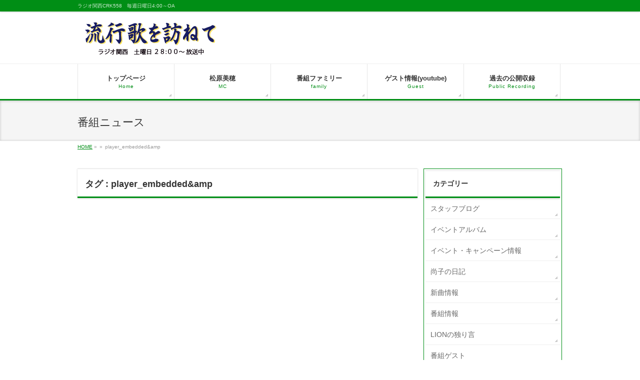

--- FILE ---
content_type: text/html; charset=UTF-8
request_url: http://kogiku.com/tag/player_embeddedamp
body_size: 7708
content:
<!DOCTYPE html>
<!--[if IE]>
<meta http-equiv="X-UA-Compatible" content="edge" />
<![endif]-->
<html xmlns:fb="http://ogp.me/ns/fb#" lang="ja">
<head>
<meta charset="UTF-8" />
<meta name="viewport" content="width=device-width, user-scalable=yes, maximum-scale=1.0, minimum-scale=1.0">
<title>Player_embedded&amp;amp | 流行り歌を訪ねて　ラジオ関西CRK558</title>
<meta name="description" content="player_embedded&amp;amp について。流行り歌を訪ねて　ラジオ関西CRK558 ラジオ関西CRK558　毎週日曜日4:00～OA" />
<meta name="keywords" content="" />
<link rel="start" href="http://kogiku.com" title="HOME" />
<meta property="og:site_name" content="流行り歌を訪ねて　ラジオ関西CRK558" />
<meta property="og:url" content="" />
<meta property="og:type" content="article" />


<!-- All in One SEO Pack 2.2.6.2 by Michael Torbert of Semper Fi Web Design[293,346] -->
<!-- /all in one seo pack -->
<link rel="alternate" type="application/rss+xml" title="流行り歌を訪ねて　ラジオ関西CRK558 &raquo; フィード" href="http://kogiku.com/feed" />
<link rel="alternate" type="application/rss+xml" title="流行り歌を訪ねて　ラジオ関西CRK558 &raquo; コメントフィード" href="http://kogiku.com/comments/feed" />
<link rel="alternate" type="application/rss+xml" title="流行り歌を訪ねて　ラジオ関西CRK558 &raquo; player_embedded&amp;amp タグのフィード" href="http://kogiku.com/tag/player_embeddedamp/feed" />
		<script type="text/javascript">
			window._wpemojiSettings = {"baseUrl":"http:\/\/s.w.org\/images\/core\/emoji\/72x72\/","ext":".png","source":{"concatemoji":"http:\/\/kogiku.com\/wp-includes\/js\/wp-emoji-release.min.js?ver=4.3.34"}};
			!function(e,n,t){var a;function o(e){var t=n.createElement("canvas"),a=t.getContext&&t.getContext("2d");return!(!a||!a.fillText)&&(a.textBaseline="top",a.font="600 32px Arial","flag"===e?(a.fillText(String.fromCharCode(55356,56812,55356,56807),0,0),3e3<t.toDataURL().length):(a.fillText(String.fromCharCode(55357,56835),0,0),0!==a.getImageData(16,16,1,1).data[0]))}function i(e){var t=n.createElement("script");t.src=e,t.type="text/javascript",n.getElementsByTagName("head")[0].appendChild(t)}t.supports={simple:o("simple"),flag:o("flag")},t.DOMReady=!1,t.readyCallback=function(){t.DOMReady=!0},t.supports.simple&&t.supports.flag||(a=function(){t.readyCallback()},n.addEventListener?(n.addEventListener("DOMContentLoaded",a,!1),e.addEventListener("load",a,!1)):(e.attachEvent("onload",a),n.attachEvent("onreadystatechange",function(){"complete"===n.readyState&&t.readyCallback()})),(a=t.source||{}).concatemoji?i(a.concatemoji):a.wpemoji&&a.twemoji&&(i(a.twemoji),i(a.wpemoji)))}(window,document,window._wpemojiSettings);
		</script>
		<style type="text/css">
img.wp-smiley,
img.emoji {
	display: inline !important;
	border: none !important;
	box-shadow: none !important;
	height: 1em !important;
	width: 1em !important;
	margin: 0 .07em !important;
	vertical-align: -0.1em !important;
	background: none !important;
	padding: 0 !important;
}
</style>
<link rel='stylesheet' id='tubepress-css'  href='http://kogiku.com/wp-content/plugins/tubepress/src/main/web/css/tubepress.css?ver=4.3.34' type='text/css' media='all' />
<link rel='stylesheet' id='theme-css'  href='http://kogiku.com/wp-content/themes/biz-vektor1/bizvektor_themes/002/002.css?ver=2013-10-19' type='text/css' media='all' />
<link rel='stylesheet' id='contact-form-7-css'  href='http://kogiku.com/wp-content/plugins/contact-form-7/includes/css/styles.css?ver=4.1.2' type='text/css' media='all' />
<link rel='stylesheet' id='child-pages-shortcode-css-css'  href='http://kogiku.com/wp-content/plugins/child-pages-shortcode/css/child-pages-shortcode.min.css?ver=1.1.4' type='text/css' media='all' />
<link rel='stylesheet' id='wp-advanced-rp-css-css'  href='http://kogiku.com/wp-content/plugins/advanced-recent-posts-widget/css/advanced-recent-posts-widget.css?ver=4.3.34' type='text/css' media='all' />
<link rel='stylesheet' id='jquery.lightbox.min.css-css'  href='http://kogiku.com/wp-content/plugins/wp-jquery-lightbox/styles/lightbox.min.css?ver=1.4.6' type='text/css' media='all' />
<script type='text/javascript' src='http://kogiku.com/wp-includes/js/jquery/jquery.js?ver=1.11.3'></script>
<script type='text/javascript' src='http://kogiku.com/wp-includes/js/jquery/jquery-migrate.min.js?ver=1.2.1'></script>
<script type='text/javascript' src='http://kogiku.com/wp-content/plugins/tubepress/src/main/web/js/tubepress.js?ver=4.3.34'></script>
<script type='text/javascript' src='http://kogiku.com/wp-content/themes/biz-vektor1/js/master.js?ver=20130708'></script>
<script type='text/javascript' src='http://kogiku.com/wp-content/plugins/child-pages-shortcode/js/child-pages-shortcode.min.js?ver=1.1.4'></script>
<link rel="EditURI" type="application/rsd+xml" title="RSD" href="http://kogiku.com/xmlrpc.php?rsd" />
<link rel="wlwmanifest" type="application/wlwmanifest+xml" href="http://kogiku.com/wp-includes/wlwmanifest.xml" /> 
<style type="text/css">
#headerTop		{ border-top:none;background-color:#008e15;box-shadow:0px 1px 3px rgba(0,0,0,0.2);}
#site-description	{ color:#fff; opacity:0.8; }
@media (min-width: 770px) {
#footMenu		{ background-color:#008e15;border:none;box-shadow:none;box-shadow:0px 1px 3px rgba(0,0,0,0.2); }
#footMenu .menu li a			{ border-right-color:#fff;color:#fff;opacity:0.8; }
#footMenu .menu li.firstChild a	{ border-left-color:#fff;}
#footMenu .menu li a:hover	{ color:#fff !important; text-decoration:underline; }
}
</style>
<!--[if lte IE 8]>
<style type="text/css">
#footMenu		{ background-color:#008e15;border:none;box-shadow:none;box-shadow:0px 1px 3px rgba(0,0,0,0.2); }
#footMenu .menu li a			{ border-right-color:#fff;color:#fff;opacity:0.8; }
#footMenu .menu li.firstChild a	{ border-left-color:#fff;}
#footMenu .menu li a:hover	{ color:#fff !important; text-decoration:underline; }
</style>
<![endif]-->
	<style type="text/css">
@media (min-width: 770px) {
#gMenu	{ background:none;-ms-filter: "progid:DXImageTransform.Microsoft.gradient(enabled=false)" !important; }
}
</style>
<!--[if lte IE 8]>
<style type="text/css">
#gMenu	{
background:none;
-ms-filter: "progid:DXImageTransform.Microsoft.gradient(enabled=false)" !important;
-pie-background:none; }
</style>
<![endif]-->
	
<script type="text/javascript">var TubePressJsConfig = {"urls":{"base":"http:\/\/kogiku.com\/wp-content\/plugins\/tubepress","usr":"http:\/\/kogiku.com\/wp-content\/tubepress-content"}};</script>
	<style type="text/css">
	/*-------------------------------------------*/
	/*	font
	/*-------------------------------------------*/
	h1,h2,h3,h4,h4,h5,h6,
	#header #site-title,
	#pageTitBnr #pageTitInner #pageTit,
	#content .leadTxt,
	#sideTower .localHead {font-family: "ヒラギノ角ゴ Pro W3","Hiragino Kaku Gothic Pro","メイリオ",Meiryo,Osaka,"ＭＳ Ｐゴシック","MS PGothic",sans-serif ; }
	#pageTitBnr #pageTitInner #pageTit { font-weight:lighter; }
	#gMenu .menu li a strong {font-family: "ヒラギノ角ゴ Pro W3","Hiragino Kaku Gothic Pro","メイリオ",Meiryo,Osaka,"ＭＳ Ｐゴシック","MS PGothic",sans-serif ; }
	</style>
		<style type="text/css">
	/*-------------------------------------------*/
	/*	sidebar child menu display
	/*-------------------------------------------*/
#sideTower	ul.localNavi ul.children	{ display:none; }
#sideTower	ul.localNavi li.current_page_ancestor	ul.children,
#sideTower	ul.localNavi li.current_page_item		ul.children,
#sideTower	ul.localNavi li.current-cat				ul.children{ display:block; }
	</style>
			<style type="text/css">
/* FontNormal */
a,
a:hover,
a:active,
#header #headContact #headContactTel,
#gMenu .menu li a span,
#content h4,
#content h5,
#content dt,
#content .child_page_block h4 a:hover,
#content .child_page_block p a:hover,
.paging span,
.paging a,
#content .infoList ul li .infoTxt a:hover,
#content .infoList .infoListBox div.entryTxtBox h4.entryTitle a,
#footerSiteMap .menu a:hover,
#topPr h3 a:hover,
#topPr .topPrDescription a:hover,
#content ul.linkList li a:hover,
#content .childPageBox ul li.current_page_item a,
#content .childPageBox ul li.current_page_item ul li a:hover,
#content .childPageBox ul li a:hover,
#content .childPageBox ul li.current_page_item a	{ color:#008e15;}

/* bg */
::selection			{ background-color:#008e15;}
::-moz-selection	{ background-color:#008e15;}
/* bg */
#gMenu .assistive-text,
#content .mainFootContact .mainFootBt a,
.paging span.current,
.paging a:hover,
#content .infoList .infoCate a:hover,
#sideTower li.sideBnr#sideContact a,
form#searchform input#searchsubmit,
#pagetop a:hover,
a.btn,
.linkBtn a,
input[type=button],
input[type=submit]	{ background-color:#008e15;}

/* border */
#searchform input[type=submit],
p.form-submit input[type=submit],
form#searchform input#searchsubmit,
#content form input.wpcf7-submit,
#confirm-button input,
a.btn,
.linkBtn a,
input[type=button],
input[type=submit],
.moreLink a,
#headerTop,
#content h3,
#content .child_page_block h4 a,
.paging span,
.paging a,
form#searchform input#searchsubmit	{ border-color:#008e15;}

#gMenu	{ border-top-color:#008e15;}
#content h2,
#content h1.contentTitle,
#content h1.entryPostTitle,
#sideTower .localHead,
#topPr h3 a	{ border-bottom-color:#008e15; }

@media (min-width: 770px) {
#gMenu { border-top-color:#eeeeee;}
#gMenu	{ border-bottom-color:#008e15; }
#footMenu .menu li a:hover	{ color:#008e15; }
}
		</style>
<!--[if lte IE 8]>
<style type="text/css">
#gMenu	{ border-bottom-color:#008e15; }
#footMenu .menu li a:hover	{ color:#008e15; }
</style>
<![endif]-->
	<link href="http://fonts.googleapis.com/css?family=Droid+Sans:700|Lato:900|Anton" rel="stylesheet" type="text/css" />
<link rel="stylesheet" id="bizvektor-option-css"  href="http://kogiku.com/wp-content/themes/biz-vektor1/css/style_bizvektor_options.css" type="text/css" media="all" />
<link rel="stylesheet" id="bizvektor-sns-css"  href="http://kogiku.com/wp-content/themes/biz-vektor1/css/style_bizvektor_sns.css" type="text/css" media="all" />
<link rel="pingback" href="http://kogiku.com/xmlrpc.php" />
<style>.simplemap img{max-width:none !important;padding:0 !important;margin:0 !important;}.staticmap,.staticmap img{max-width:100% !important;height:auto !important;}.simplemap .simplemap-content{display:none;}</style>
<!-- Vipers Video Quicktags v6.5.2 | http://www.viper007bond.com/wordpress-plugins/vipers-video-quicktags/ -->
<style type="text/css">
.vvqbox { display: block; max-width: 100%; visibility: visible !important; margin: 10px auto; } .vvqbox img { max-width: 100%; height: 100%; } .vvqbox object { max-width: 100%; } 
</style>
<script type="text/javascript">
// <![CDATA[
	var vvqflashvars = {};
	var vvqparams = { wmode: "opaque", allowfullscreen: "true", allowscriptaccess: "always" };
	var vvqattributes = {};
	var vvqexpressinstall = "http://kogiku.com/wp-content/plugins/vipers-video-quicktags/resources/expressinstall.swf";
// ]]>
</script>
<style type="text/css">.broken_link, a.broken_link {
	text-decoration: line-through;
}</style><!--[if lte IE 8]>
<link rel="stylesheet" type="text/css" media="all" href="http://kogiku.com/wp-content/themes/biz-vektor1/bizvektor_themes/002/002_oldIE.css" />
<![endif]-->
<link rel="stylesheet" type="text/css" media="all" href="http://kogiku.com/wp-content/themes/biz-vektor1/css/g_menu_divide_5.css" />
<!--[if lte IE 8]>
<link rel="stylesheet" type="text/css" media="all" href="http://kogiku.com/wp-content/themes/biz-vektor1/css/g_menu_divide_5_oldie.css" />
<![endif]-->
<link rel="stylesheet" type="text/css" media="all" href="http://kogiku.com/wp-content/themes/biz-vektor1/style.css" />
</head>

<body class="archive tag tag-player_embeddedamp tag-694 two-column right-sidebar">
<div id="fb-root"></div>
<script>(function(d, s, id) {
  var js, fjs = d.getElementsByTagName(s)[0];
  if (d.getElementById(id)) return;
  js = d.createElement(s); js.id = id;
  js.src = "//connect.facebook.net/ja_JP/all.js#xfbml=1&appId=";
  fjs.parentNode.insertBefore(js, fjs);
}(document, 'script', 'facebook-jssdk'));</script>
<div id="wrap">
<!-- [ #headerTop ] -->
<div id="headerTop">
<div class="innerBox">
<div id="site-description">ラジオ関西CRK558　毎週日曜日4:00～OA</div>
</div>
</div><!-- [ /#headerTop ] -->

<!-- [ #header ] -->
<div id="header">
<div id="headerInner" class="innerBox">
<!-- [ #headLogo ] -->
<div id="site-title">
<a href="http://kogiku.com/" title="流行り歌を訪ねて　ラジオ関西CRK558" rel="home">
<img src="http://kogiku.com/wp-content/uploads/2017/12/TOP11111.png" alt="流行り歌を訪ねて　ラジオ関西CRK558" /></a>
</div>
<!-- [ #headLogo ] -->

<!-- [ #headContact ] -->
<!-- [ /#headContact ] -->


</div>
<!-- #headerInner -->
</div>
<!-- [ /#header ] -->


<!-- [ #gMenu ] -->
<div id="gMenu" class="itemClose" onclick="showHide('gMenu');">
<div id="gMenuInner" class="innerBox">
<h3 class="assistive-text"><span>MENU</span></h3>
<div class="skip-link screen-reader-text"><a href="#content" title="メニューを飛ばす">メニューを飛ばす</a></div>
<div class="menu-top-container"><ul id="menu-top-1" class="menu"><li id="menu-item-1214" class="menu-item menu-item-type-custom menu-item-object-custom menu-item-has-children"><a href="/"><strong>トップページ</strong><span>Home</span></a>
<ul class="sub-menu">
	<li id="menu-item-1982" class="menu-item menu-item-type-post_type menu-item-object-page"><a href="http://kogiku.com/2014onair">2016年～放送内容</a></li>
	<li id="menu-item-1578" class="menu-item menu-item-type-post_type menu-item-object-page"><a href="http://kogiku.com/tsudakiyoshi">Music of 津田清/「流行歌を訪ねて」アーカイブ</a></li>
</ul>
</li>
<li id="menu-item-3145" class="menu-item menu-item-type-post_type menu-item-object-page menu-item-has-children"><a href="http://kogiku.com/matsubaramiho"><strong>松原美穂</strong><span>MC</span></a>
<ul class="sub-menu">
	<li id="menu-item-1215" class="menu-item menu-item-type-post_type menu-item-object-page menu-item-has-children"><a href="http://kogiku.com/ikomanaoko">生駒尚子（MC）</a>
	<ul class="sub-menu">
		<li id="menu-item-1226" class="menu-item menu-item-type-post_type menu-item-object-page"><a href="http://kogiku.com/ikomanaoko/onnaichidaienkabushi">PV「女一代演歌節」</a></li>
		<li id="menu-item-1315" class="menu-item menu-item-type-post_type menu-item-object-page"><a href="http://kogiku.com/kawachi-pv">PV「河内まつり節」</a></li>
		<li id="menu-item-1216" class="menu-item menu-item-type-post_type menu-item-object-page"><a href="http://kogiku.com/ikomanaoko/familytalk">なおこの親子対談</a></li>
	</ul>
</li>
	<li id="menu-item-1960" class="menu-item menu-item-type-post_type menu-item-object-page"><a href="http://kogiku.com/akinokogiku">秋野こぎく（MC）</a></li>
</ul>
</li>
<li id="menu-item-2122" class="menu-item menu-item-type-post_type menu-item-object-page menu-item-has-children"><a href="http://kogiku.com/family"><strong>番組ファミリー</strong><span>family</span></a>
<ul class="sub-menu">
	<li id="menu-item-2124" class="menu-item menu-item-type-post_type menu-item-object-page"><a href="http://kogiku.com/family/sugimotomasato">すぎもとまさと（歌手・作曲家）</a></li>
	<li id="menu-item-2123" class="menu-item menu-item-type-post_type menu-item-object-page"><a href="http://kogiku.com/family/kawamuraeiji">川村栄二（作・編曲家）</a></li>
	<li id="menu-item-2025" class="menu-item menu-item-type-post_type menu-item-object-page menu-item-has-children"><a href="http://kogiku.com/family/tsujimoto-haruo">辻本晴夫（作曲家）</a>
	<ul class="sub-menu">
		<li id="menu-item-2048" class="menu-item menu-item-type-post_type menu-item-object-page"><a href="http://kogiku.com/family/tsujimoto-haruo/kotanichika">小谷智香（コタニ チカ）</a></li>
		<li id="menu-item-2049" class="menu-item menu-item-type-post_type menu-item-object-page"><a href="http://kogiku.com/family/tsujimoto-haruo/ikue">辻本幾江（IKUE）</a></li>
	</ul>
</li>
	<li id="menu-item-2388" class="menu-item menu-item-type-post_type menu-item-object-page"><a href="http://kogiku.com/family/jeamsbong">JeamsBong</a></li>
</ul>
</li>
<li id="menu-item-1631" class="menu-item menu-item-type-post_type menu-item-object-page"><a href="http://kogiku.com/guest"><strong>ゲスト情報(youtube)</strong><span>Guest</span></a></li>
<li id="menu-item-2144" class="menu-item menu-item-type-post_type menu-item-object-page"><a href="http://kogiku.com/public-recording"><strong>過去の公開収録</strong><span>Public Recording</span></a></li>
</ul></div></div><!-- [ /#gMenuInner ] -->
</div>
<!-- [ /#gMenu ] -->

<div id="pageTitBnr">
<div class="innerBox">
<div id="pageTitInner">
<div id="pageTit">番組ニュース</div>
</div><!-- [ /#pageTitInner ] -->
</div>
</div><!-- [ /#pageTitBnr ] -->
<!-- [ #panList ] -->
<div id="panList">
<div id="panListInner" class="innerBox">
<ul><li id="panHome"><a href="http://kogiku.com">HOME</a> &raquo; </li><li> &raquo; </li><li>player_embedded&amp;amp</li></ul></div>
</div>
<!-- [ /#panList ] -->

<div id="main"><!-- [ #container ] -->
<div id="container" class="innerBox">
	<!-- [ #content ] -->
	<div id="content">
	
	<h1 class="contentTitle">タグ : player_embedded&amp;amp</h1>		<div class="infoList">
								
			</div><!-- [ /.infoList ] -->
	</div>
	<!-- [ /#content ] -->

<!-- [ #sideTower ] -->
<div id="sideTower">
	<div class="localSection sideWidget">
<div class="localNaviBox">
<h3 class="localHead">カテゴリー</h3>
<ul class="localNavi">
	<li class="cat-item cat-item-1"><a href="http://kogiku.com/category/staffblog" >スタッフブログ</a>
</li>
	<li class="cat-item cat-item-2"><a href="http://kogiku.com/category/album" >イベントアルバム</a>
</li>
	<li class="cat-item cat-item-3"><a href="http://kogiku.com/category/event" >イベント・キャンペーン情報</a>
</li>
	<li class="cat-item cat-item-5"><a href="http://kogiku.com/category/blog" >尚子の日記</a>
</li>
	<li class="cat-item cat-item-6"><a href="http://kogiku.com/category/new_alubm" >新曲情報</a>
</li>
	<li class="cat-item cat-item-399"><a href="http://kogiku.com/category/%e7%95%aa%e7%b5%84%e6%83%85%e5%a0%b1" >番組情報</a>
</li>
	<li class="cat-item cat-item-393"><a href="http://kogiku.com/category/lion-blog" >LIONの独り言</a>
</li>
	<li class="cat-item cat-item-460"><a href="http://kogiku.com/category/%e7%95%aa%e7%b5%84%e3%82%b2%e3%82%b9%e3%83%88" >番組ゲスト</a>
</li>
	<li class="cat-item cat-item-554"><a href="http://kogiku.com/category/memory-of-music" >Memory of music</a>
</li>
	<li class="cat-item cat-item-946"><a href="http://kogiku.com/category/mc" >MC</a>
</li>
 
</ul>
</div>
</div>
	<div class="sideWidget" id="text-2" class="widget widget_text"><h3 class="localHead">パーソナリティー</h3>			<div class="textwidget"><p style="text-align: center;"><a title="まつばらみほ" href="http://kogiku.com/shimizukiyoshi"><br />
<strong class="lastChild"><img class="wp-image-3157 aligncenter" src="http://kogiku.com/wp-content/uploads/2016/05/matsubara2.png" alt="matsubara2" width="239" height="239" /></strong></a><strong><a href="http://kogiku.com/matsubaramiho">松原 美穂</a></strong><br />
<a title="清水聖史" href="http://kogiku.com/matsubaramiho">プロフィール</a></p>
</div>
		</div><div class="sideWidget" id="videosidebar-2" class="widget videosidebar"><h3 class="localHead">MC 松原美穂</h3><iframe width='270' height='230' src='//www.youtube.com/embed/hIyqoBVreQU?autoplay=0&loop=0&rel=0' frameborder='0' allowfullscreen></iframe></div><div class="sideWidget" id="videosidebar-4" class="widget videosidebar"><h3 class="localHead">エンディング</h3><iframe width='270' height='230' src='//www.youtube.com/embed/Bbc2oJjRbA4?autoplay=0&loop=0&rel=0' frameborder='0' allowfullscreen></iframe><p class="VideoCaption">JeamsBong「HO-DARAKE」</p></div><div class="sideWidget" id="linkcat-152" class="widget widget_mylinkorder"><h3 class="localHead">番組関連リンク</h3>
	<ul class='xoxo blogroll'>
<li><a href="http://kogiku.com/guest/kosibayouko" title="ラジオ関西「流行歌を訪ねて」">kosiba、こしば、小芝陽子</a></li>
<li><a href="http://kogiku.com/osteopathic-council">佐々木義広オリジナルソング、安田基誓・元井美穂の民謡アーカイブ</a></li>
<li><a href="http://kogiku.com/ichigenya">本間由里(yuri honma)</a></li>
<li><a href="http://kogiku.com/ichigenya-kita">いちげん屋(北店)</a></li>

	</ul>
</div>
</div>
<!-- [ /#sideTower ] -->
</div>
<!-- [ /#container ] -->

</div><!-- #main -->

<!-- [ #footerSection ] -->
<div id="footerSection">
	<div id="pagetop">
	<div id="pagetopInner" class="innerBox">
	<a href="#wrap">PAGETOP</a>
	</div>
	</div>

	<div id="footMenu">
	<div id="footMenuInner" class="innerBox">
		</div>
	</div>

	<!-- [ #footer ] -->
	<div id="footer">
	<!-- [ #footerInner ] -->
	<div id="footerInner" class="innerBox">
		<dl id="footerOutline">
		<dt>流行り歌を訪ねて　ラジオ関西CRK558</dt>
		<dd>
				</dd>
		</dl>
		<!-- [ #footerSiteMap ] -->
		<div id="footerSiteMap">
				</div>
		<!-- [ /#footerSiteMap ] -->
	</div>
	<!-- [ /#footerInner ] -->
	</div>
	<!-- [ /#footer ] -->

	<!-- [ #siteBottom ] -->
	<div id="siteBottom">
	<div id="siteBottomInner" class="innerBox">
	<div id="copy">Copyright &copy; <a href="http://kogiku.com/" rel="home">流行り歌を訪ねて　ラジオ関西CRK558</a> All Rights Reserved.</div>	</div>
	</div>
	<!-- [ /#siteBottom ] -->
</div>
<!-- [ /#footerSection ] -->
</div>
<!-- [ /#wrap ] -->
<script type='text/javascript' src='http://kogiku.com/wp-content/plugins/contact-form-7/includes/js/jquery.form.min.js?ver=3.51.0-2014.06.20'></script>
<script type='text/javascript'>
/* <![CDATA[ */
var _wpcf7 = {"loaderUrl":"http:\/\/kogiku.com\/wp-content\/plugins\/contact-form-7\/images\/ajax-loader.gif","sending":"\u9001\u4fe1\u4e2d ...","cached":"1"};
/* ]]> */
</script>
<script type='text/javascript' src='http://kogiku.com/wp-content/plugins/contact-form-7/includes/js/scripts.js?ver=4.1.2'></script>
<script type='text/javascript' src='http://kogiku.com/wp-content/plugins/wp-jquery-lightbox/jquery.touchwipe.min.js?ver=1.4.6'></script>
<script type='text/javascript'>
/* <![CDATA[ */
var JQLBSettings = {"showTitle":"1","showCaption":"1","showNumbers":"1","fitToScreen":"1","resizeSpeed":"400","showDownload":"0","navbarOnTop":"1","marginSize":"0","slideshowSpeed":"4000","prevLinkTitle":"\u524d\u306e\u753b\u50cf","nextLinkTitle":"\u6b21\u306e\u753b\u50cf","closeTitle":"\u30ae\u30e3\u30e9\u30ea\u30fc\u3092\u9589\u3058\u308b","image":"\u753b\u50cf ","of":"\u306e","download":"\u30c0\u30a6\u30f3\u30ed\u30fc\u30c9","pause":"(pause slideshow)","play":"(play slideshow)"};
/* ]]> */
</script>
<script type='text/javascript' src='http://kogiku.com/wp-content/plugins/wp-jquery-lightbox/jquery.lightbox.min.js?ver=1.4.6'></script>

<!-- GooglePlusOne -->
<script type="text/javascript" src="https://apis.google.com/js/plusone.js">
  {lang: 'ja'}
</script>
<!-- /GooglePlusOne -->
</body>
</html>

--- FILE ---
content_type: text/css
request_url: http://kogiku.com/wp-content/themes/biz-vektor1/style.css
body_size: 806
content:
@charset "utf-8";
/*
Theme Name: BizVektor
Theme URI: http://bizvektor.com
Description: BizVektor theme will allow you to build a high-quality web site.It is possible to change the color, to switch to a completely different design. In addition, it is possible to increase the design by the plug-in.
Author: Vektor,Inc.
Author URI: http://www.vektor-inc.co.jp
Version: 0.10.1.1
Tags: white, red, blue, black, green, orange, purple, two-columns, right-sidebar, left-sidebar, custom-background, custom-colors, custom-header, custom-menu, editor-style,theme-options
Text Domain: biz-vektor
License: GNU General Public License
License URI: license.txt

BizVektor Global Edition WordPress theme, Copyright (C) 2013 Vektor,Inc.
BizVektor Global Edition WordPress theme is licensed under the GPL.
*/